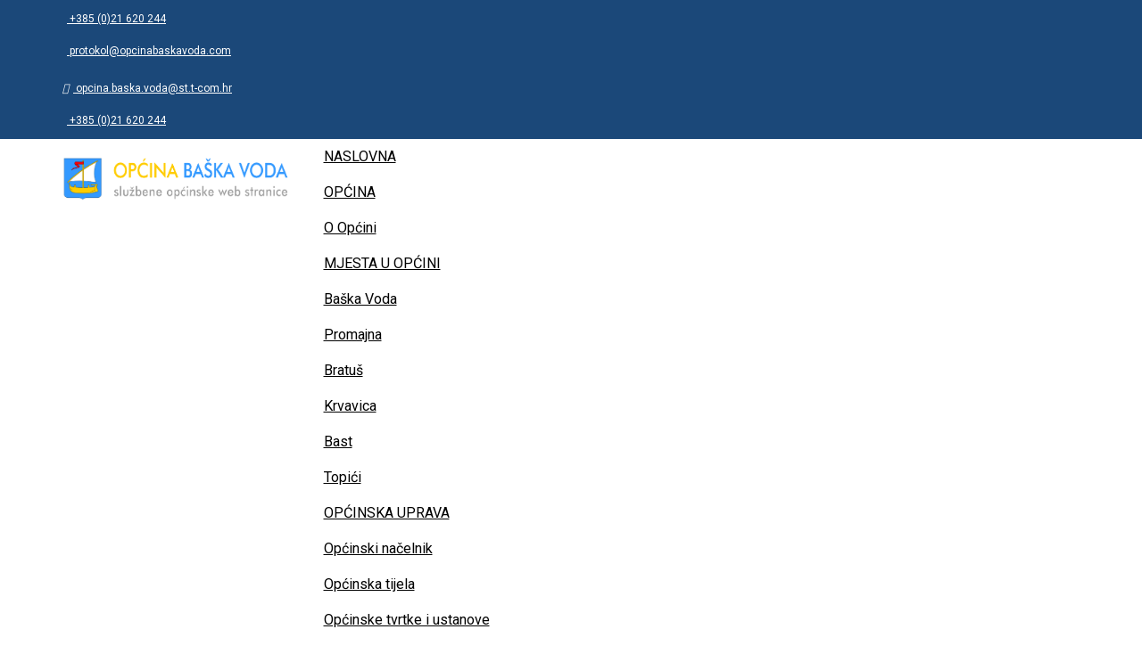

--- FILE ---
content_type: text/html; charset=utf-8
request_url: https://opcinabaskavoda.hr/index.php/opcina/dogadanja-2/160-koncert-opcinske-limene-glazbe-baska-voda
body_size: 9541
content:
<!DOCTYPE html>
<html xmlns="http://www.w3.org/1999/xhtml" xml:lang="hr-hr" lang="hr-hr" dir="ltr">
<head>
    <script id="Cookiebot" src="https://consent.cookiebot.com/uc.js" data-cbid="36da6d9b-8e99-4b50-be38-1ea0fef37e93" data-blockingmode="auto" type="text/javascript"></script>
    <meta property="og:image" content="https://opcinabaskavoda.hr/images/opcina-meta-image.png"/>
    <meta http-equiv="X-UA-Compatible" content="IE=edge">
    <meta name="viewport" content="width=device-width, initial-scale=1">
          
    <link rel="stylesheet" href="https://cdnjs.cloudflare.com/ajax/libs/font-awesome/4.7.0/css/font-awesome.min.css">

    <base href="https://opcinabaskavoda.hr/index.php/opcina/dogadanja-2/160-koncert-opcinske-limene-glazbe-baska-voda" />
	<meta http-equiv="content-type" content="text/html; charset=utf-8" />
	<meta name="author" content="Super User" />
	<meta name="description" content="Dobro došli na službene stranice općine Baška Voda" />
	<meta name="generator" content="Joomla! - Open Source Content Management" />
	<title>Koncert Općinske limene glazbe Baška Voda</title>
	<link href="/images/Baka_Voda_grb.gif" rel="shortcut icon" type="image/vnd.microsoft.icon" />
	<link href="/plugins/system/jce/css/content.css?aa754b1f19c7df490be4b958cf085e7c" rel="stylesheet" type="text/css" />
	<link href="/plugins/system/screenreader/screenreader/libraries/controller/css/elegant.css" rel="stylesheet" type="text/css" />
	<link href="//fonts.googleapis.com/css?family=Roboto:100,100italic,300,300italic,regular,italic,500,500italic,700,700italic,900,900italic&amp;subset=latin" rel="stylesheet" type="text/css" />
	<link href="//fonts.googleapis.com/css?family=Open+Sans:300,300italic,regular,italic,600,600italic,700,700italic,800,800italic&amp;subset=latin" rel="stylesheet" type="text/css" />
	<link href="/templates/lt_optik/css/bootstrap.min.css" rel="stylesheet" type="text/css" />
	<link href="/templates/lt_optik/css/font-awesome.min.css" rel="stylesheet" type="text/css" />
	<link href="/templates/lt_optik/css/default.css" rel="stylesheet" type="text/css" />
	<link href="/templates/lt_optik/css/legacy.css" rel="stylesheet" type="text/css" />
	<link href="/templates/lt_optik/css/template.css" rel="stylesheet" type="text/css" />
	<link href="/templates/lt_optik/css/presets/preset1.css" rel="stylesheet" type="text/css" class="preset" />
	<link href="/templates/lt_optik/css/frontend-edit.css" rel="stylesheet" type="text/css" />
	<link href="/components/com_sppagebuilder/assets/css/animate.min.css?f7a307d5d6b1748af3468afbea376c25" rel="stylesheet" type="text/css" />
	<link href="/components/com_sppagebuilder/assets/css/sppagebuilder.css?f7a307d5d6b1748af3468afbea376c25" rel="stylesheet" type="text/css" />
	<link href="/modules/mod_djmegamenu/themes/default/css/djmegamenu.css?v=4.0.1.free" rel="stylesheet" type="text/css" />
	<link href="/modules/mod_djmegamenu/assets/css/animations.css?v=4.0.1.free" rel="stylesheet" type="text/css" />
	<link href="//maxcdn.bootstrapcdn.com/font-awesome/4.7.0/css/font-awesome.min.css" rel="stylesheet" type="text/css" />
	<style type="text/css">
#accessibility-links #text_plugin{width:56px;}div#accessibility-links,div#accessibility-links.bottomleft,div#accessibility-links.topleft,div#accessibility-links.bottomright,div#accessibility-links.topright,div#tts_message,div#accessibility-links div#msgtext,div#accessibility-links div#playicon{border-radius:1px;}body{font-family:Roboto, sans-serif; font-size:16px; font-weight:normal; }h1{font-family:Roboto, sans-serif; font-size:13px; font-weight:500; }h2{font-family:Roboto, sans-serif; font-size:25px; font-weight:700; }h3{font-family:Roboto, sans-serif; font-size:18px; font-weight:300; }h4{font-family:Roboto, sans-serif; font-size:14px; font-weight:500; }h5{font-family:Open Sans, sans-serif; font-weight:600; }h6{font-family:Roboto, sans-serif; font-size:40px; font-weight:300; }.sp-megamenu-parent{font-family:Roboto, sans-serif; font-size:14px; font-weight:500; }#lnee_213 ul.latestnews-items li.latestnews-item {
    margin-bottom: 20px;
}

#lnee_213 .newshead .picture img {
    margin-right: 20px;
}#sp-top-telefon-i-mail{ background-color:#1b4879;color:#ffffff;padding:0px 0px 0px 0px;margin:0px 0px 0px 0px; }#sp-top-telefon-i-mail a{color:#ffffff;}#sp-top-telefon-i-mail a:hover{color:#ffffff;}#sp-bottom-desktop{ padding:30px 0px 0px 0px; }#sp-bottom-mobile-1{ padding:0px 15px 0px 15px;margin:50px 0px 0px 0px; }#sp-bottom-mobile-2{ padding:20px 15px 10px 15px;margin:20px 0px 0px 0px; }#sp-designed-by-webmark{ background-color:#1b4879;color:#ffffff; }#sp-designed-by-webmark a{color:#ffffff;}#sp-designed-by-webmark a:hover{color:#d4d4d4;}		.dj-hideitem { display: none !important; }

		@media (min-width: 980px) {	
			#dj-megamenu248mobile { display: none; }
		}
		@media (max-width: 979px) {
			#dj-megamenu248, #dj-megamenu248sticky, #dj-megamenu248placeholder { display: none !important; }
		}
	
	</style>
	<script src="/media/jui/js/jquery.min.js?8158bdd5b3364532cbf85b137c41df91" type="text/javascript"></script>
	<script src="/media/jui/js/jquery-noconflict.js?8158bdd5b3364532cbf85b137c41df91" type="text/javascript"></script>
	<script src="/media/jui/js/jquery-migrate.min.js?8158bdd5b3364532cbf85b137c41df91" type="text/javascript"></script>
	<script src="/media/system/js/caption.js?8158bdd5b3364532cbf85b137c41df91" type="text/javascript"></script>
	<script src="/plugins/system/screenreader/screenreader/languages/hr-HR.js" type="text/javascript"></script>
	<script src="/plugins/system/screenreader/screenreader/libraries/tts/soundmanager/soundmanager2.js" type="text/javascript"></script>
	<script src="/plugins/system/screenreader/screenreader/libraries/tts/tts.js" type="text/javascript" defer="defer"></script>
	<script src="/plugins/system/screenreader/screenreader/libraries/controller/controller.js" type="text/javascript" defer="defer"></script>
	<script src="/templates/lt_optik/js/bootstrap.min.js" type="text/javascript"></script>
	<script src="/templates/lt_optik/js/jquery.cookie.js" type="text/javascript"></script>
	<script src="/templates/lt_optik/js/jquery.sticky.js" type="text/javascript"></script>
	<script src="/templates/lt_optik/js/main.js" type="text/javascript"></script>
	<script src="/templates/lt_optik/js/jquery.counterup.min.js" type="text/javascript"></script>
	<script src="/templates/lt_optik/js/waypoints.min.js" type="text/javascript"></script>
	<script src="/templates/lt_optik/js/jquery.easing.1.3.min.js" type="text/javascript"></script>
	<script src="/templates/lt_optik/js/jquery.mixitup.min.js" type="text/javascript"></script>
	<script src="/templates/lt_optik/js/jquery.stellar.min.js" type="text/javascript"></script>
	<script src="/templates/lt_optik/js/wow.min.js" type="text/javascript"></script>
	<script src="/templates/lt_optik/js/custom.js" type="text/javascript"></script>
	<script src="/templates/lt_optik/js/scroll.js" type="text/javascript"></script>
	<script src="/templates/lt_optik/js/jquery.nav.js" type="text/javascript"></script>
	<script src="/templates/lt_optik/js/frontend-edit.js" type="text/javascript"></script>
	<script src="/components/com_sppagebuilder/assets/js/jquery.parallax.js?f7a307d5d6b1748af3468afbea376c25" type="text/javascript"></script>
	<script src="/components/com_sppagebuilder/assets/js/sppagebuilder.js?f7a307d5d6b1748af3468afbea376c25" defer="defer" type="text/javascript"></script>
	<script src="/modules/mod_djmegamenu/assets/js/jquery.djmegamenu.js?v=4.0.1.free" type="text/javascript" defer="defer"></script>
	<script type="text/javascript">
jQuery(window).on('load',  function() {
				new JCaption('img.caption');
			});window.soundManager.url = 'https://opcinabaskavoda.hr/plugins/system/screenreader/screenreader/libraries/tts/soundmanager/swf/';
										  window.soundManager.debugMode = false;  
										  window.soundManager.defaultOptions.volume = 100;var screenReaderConfigOptions = {	baseURI: 'https://opcinabaskavoda.hr/',
																			token: 'ab8fe313591715d9f97680bf86be8005',
																			langCode: 'hr-HR',
																			chunkLength: 100,
																			screenReaderVolume: '100',
																			screenReaderVoiceSpeed: 'veryslow',
																			position: 'topright',
																			scrolling: 'fixed',
																			targetAppendto: 'html',
																			targetAppendMode: 'bottom',
																			preload: 1,
																			autoBackgroundColor: 1,
																			readPage: 1,
																			readChildNodes: 1,
																			ieHighContrast: 1,
																			ieHighContrastAdvanced: 1,
																			selectedStorage: 'session',
																			gtranslateIntegration: 0,
																			selectMainpageareaText: 0,
																			excludeScripts: 1,
																			readImages: 1,
																			readImagesAttribute: 'alt',
																			readImagesOrdering: 'before',
																			readImagesHovering: 0,
																			mainpageSelector: '*[name*=main], *[class*=main], *[id*=main], *[id*=container], *[class*=container]',
																			showlabel: 0,
																			labeltext: 'Pristupačnost',
																			screenreaderIcon: 'wheelchair',
																			screenreader: 0,
																			highcontrast: 1,
																			highcontrastAlternate: 0,
																			colorHue: 225,
																			colorBrightness: 6,
																			rootTarget: 1,
																			dyslexicFont: 1,
																			grayHues: 1,
																			spacingSize: 1,
																			bigCursor: 1,
																			fontsizeMinimizedToolbar: 1,
																			fontsize: 1,
																			fontsizeDefault: 160,
																			fontsizeMin: 140,
																			fontsizeMax: 200,
																			fontsizeSelector: '.sp-contact-info, span, .sppb-nav-pills>li>a, .sppb-btn, h3, .h3, h6, .h6, h1, .h1, h2, .h2, h4, .h4, h5, .h5, h6, .h6, .sp-megamenu-parent, element.style, ul, ol, .sp-megamenu-parent >li, .sp-megamenu-parent, .sp-megamenu-parent > li.active > a, .sp-megamenu-parent > li:hover > a, li, a, #sppb-addon-1586345530083, #sppb-addon-1586344339528',
																			fontSizeHeadersIncrement: -150,
																			toolbarBgcolor: '#ffffff',
																			template: 'elegant.css',
																			templateOrientation: 'vertical',
																			accesskey_play: 'P',
																			accesskey_pause: 'E',
																			accesskey_stop: 'S',
																			accesskey_increase: 'O',
																			accesskey_decrease: 'U',
																			accesskey_reset: 'R',
																			accesskey_highcontrast: 'H',
																			accesskey_highcontrast2: 'J',
																			accesskey_highcontrast3: 'K',
																			accesskey_dyslexic: 'D',
																			accesskey_grayhues: 'G',
																			accesskey_spacingsize_increase: 'M',
																			accesskey_spacingsize_decrease: 'N',
																			accesskey_bigcursor: 'W',
																			accesskey_skiptocontents: 'C',
																			accesskey_minimized: 'L',
																			volume_accesskeys: 1,
																			readerEngine: 'proxy',
																			useMobileReaderEngine: 0,
																			mobileReaderEngine: 'proxy',
																			proxyResponsiveApikey: 'YkiNlVQr',
																			hideOnMobile: 0,
																			useMinimizedToolbar: 1,
																			statusMinimizedToolbar: 'closed',
																			showSkipToContents: 0,
																			skipToContentsSelector: '',
																			removeLinksTarget: 1,
																			resetButtonBehavior: 'all'
																		};
	(function(){
		var cb = function() {
			var add = function(css, id) {
				if(document.getElementById(id)) return;
				
				var l = document.createElement('link'); l.rel = 'stylesheet'; l.id = id; l.href = css;
				var h = document.getElementsByTagName('head')[0]; h.appendChild(l);
			}
			add('/media/djextensions/css/animate.min.css', 'animate_min_css');
			add('/media/djextensions/css/animate.ext.css', 'animate_ext_css');
		};
		var raf = requestAnimationFrame || mozRequestAnimationFrame || webkitRequestAnimationFrame || msRequestAnimationFrame;
		if (raf) raf(cb);
		else window.addEventListener('load', cb);
	})();
	</script>

   
    </head>
<body class="site com-content view-article no-layout no-task itemid-115 hr-hr ltr  sticky-header layout-fluid"><div class="dj-offcanvas-wrapper"><div class="dj-offcanvas-pusher"><div class="dj-offcanvas-pusher-in">
    <div class="body-innerwrapper">
        <section id="sp-top-telefon-i-mail"><div class="container"><div class="row"><div id="sp-top-mail-telefon" class="col-sm-12 col-md-12"><div class="sp-column "><div class="sp-module "><div class="sp-module-content"><div class="mod-sppagebuilder  sp-page-builder" data-module_id="250">
	<div class="page-content">
		<div id="section-id-1613680699762" class="sppb-section sppb-hidden-sm sppb-hidden-xs" ><div class="sppb-container-inner"><div class="sppb-row"><div class="sppb-col-md-3" id="column-wrap-id-1613680699758"><div id="column-id-1613680699758" class="sppb-column" ><div class="sppb-column-addons"></div></div></div><div class="sppb-col-md-3" id="column-wrap-id-1613680699759"><div id="column-id-1613680699759" class="sppb-column" ><div class="sppb-column-addons"></div></div></div><div class="sppb-col-md-3" id="column-wrap-id-1613680699760"><div id="column-id-1613680699760" class="sppb-column" ><div class="sppb-column-addons"><div id="sppb-addon-wrapper-1612851127910" class="sppb-addon-wrapper"><div id="sppb-addon-1612851127910" class="clearfix "     ><div class="sppb-addon sppb-addon-icons-group  icons-group-title-postion-top sppb-text-right"><ul class="sppb-icons-group-list"><li id="icon-1612851127911" class=""><a href="tel:+38521620244" aria-label="Icon group item"><i class=" " aria-hidden="true" title="Icon group item"></i><span class="sppb-icons-label-text right">&nbsp;+385 (0)21 620 244</span></a></li></ul></div><style type="text/css">#sppb-addon-wrapper-1612851127910 {
margin:0px 0px 0px 0px;}
#sppb-addon-1612851127910 {
	color: #ffffff;
	box-shadow: 0 0 0 0 #ffffff;
}
#sppb-addon-1612851127910 {
}
#sppb-addon-1612851127910.sppb-element-loaded {
}
#sppb-addon-1612851127910 a {
	color: #ffffff;
}
#sppb-addon-1612851127910 a:hover,
#sppb-addon-1612851127910 a:focus,
#sppb-addon-1612851127910 a:active {
	color: #ffffff;
}
@media (min-width: 768px) and (max-width: 991px) {#sppb-addon-1612851127910 {}}@media (max-width: 767px) {#sppb-addon-1612851127910 {}}</style><style type="text/css">#sppb-addon-1612851127910 .sppb-icons-group-list li#icon-1612851127911 a {padding: 0px 0px 0px 0px;width: 200px;background-color: #1b4879;font-size: 12px;}#sppb-addon-1612851127910 .sppb-icons-group-list li#icon-1612851127911 .sppb-icons-label-text {font-size: 12px;letter-spacing: 0px;margin: 0px 0px 0px 5px;}#sppb-addon-1612851127910 .sppb-icons-group-list li#icon-1612851127911{display: inline-block;}@media (min-width: 768px) and (max-width: 991px) {#sppb-addon-1612851127910 .sppb-icons-group-list li#icon-1612851127911 a {padding:    ;}}@media (max-width: 767px) {#sppb-addon-1612851127910 .sppb-icons-group-list li#icon-1612851127911 a {padding:    ;font-size: 11px;}#sppb-addon-1612851127910 .sppb-icons-group-list li#icon-1612851127911 .sppb-icons-label-text {font-size: 11px;}}#sppb-addon-1612851127910 .sppb-addon-title {margin: 0px 0px 0px 0px; padding: 0px 0px 0px 0px; }</style></div></div></div></div></div><div class="sppb-col-md-3" id="column-wrap-id-1613680699761"><div id="column-id-1613680699761" class="sppb-column" ><div class="sppb-column-addons"><div id="sppb-addon-wrapper-1612850936942" class="sppb-addon-wrapper"><div id="sppb-addon-1612850936942" class="clearfix "     ><div class="sppb-addon sppb-addon-icons-group  icons-group-title-postion-top sppb-text-left"><ul class="sppb-icons-group-list"><li id="icon-1612850936943" class=""><a href="mailto:protokol@opcinabaskavoda.com" aria-label="Icon group item"><i class=" " aria-hidden="true" title="Icon group item"></i><span class="sppb-icons-label-text right">&nbsp;protokol@opcinabaskavoda.com</span></a></li></ul></div><style type="text/css">#sppb-addon-wrapper-1612850936942 {
margin:0px 0px 0px 0px;}
#sppb-addon-1612850936942 {
	color: #ffffff;
	box-shadow: 0 0 0 0 #ffffff;
}
#sppb-addon-1612850936942 {
}
#sppb-addon-1612850936942.sppb-element-loaded {
}
#sppb-addon-1612850936942 a {
	color: #ffffff;
}
#sppb-addon-1612850936942 a:hover,
#sppb-addon-1612850936942 a:focus,
#sppb-addon-1612850936942 a:active {
	color: #ffffff;
}
@media (min-width: 768px) and (max-width: 991px) {#sppb-addon-1612850936942 {}}@media (max-width: 767px) {#sppb-addon-1612850936942 {}}</style><style type="text/css">#sppb-addon-1612850936942 .sppb-icons-group-list li#icon-1612850936943 a {padding: 0px 0px 0px 0px;width: 200px;background-color: #1b4879;font-size: 12px;}#sppb-addon-1612850936942 .sppb-icons-group-list li#icon-1612850936943 .sppb-icons-label-text {font-size: 12px;letter-spacing: 0px;margin: 0px 0px 0px 5px;}#sppb-addon-1612850936942 .sppb-icons-group-list li#icon-1612850936943{display: inline-block;}@media (min-width: 768px) and (max-width: 991px) {#sppb-addon-1612850936942 .sppb-icons-group-list li#icon-1612850936943 a {padding:    ;}}@media (max-width: 767px) {#sppb-addon-1612850936942 .sppb-icons-group-list li#icon-1612850936943 a {padding:    ;font-size: 11px;}#sppb-addon-1612850936942 .sppb-icons-group-list li#icon-1612850936943 .sppb-icons-label-text {font-size: 11px;}}#sppb-addon-1612850936942 .sppb-addon-title {margin: 0px 0px 0px 0px; padding: 0px 0px 0px 0px; }</style></div></div></div></div></div></div></div></div><div id="section-id-1612852047030" class="sppb-section sppb-hidden-md sppb-hidden-lg sppb-hidden-sm sppb-hidden-xs sppb-section-content-center" ><div class="sppb-container-inner"><div class="sppb-row sppb-no-gutter sppb-align-center"><div class="sppb-col-md-6 sppb-col-sm-6 sppb-col-xs-6" id="column-wrap-id-1612852047031"><div id="column-id-1612852047031" class="sppb-column" ><div class="sppb-column-addons"><div id="sppb-addon-wrapper-1612852047036" class="sppb-addon-wrapper"><div id="sppb-addon-1612852047036" class="clearfix "     ><div class="sppb-addon sppb-addon-icons-group  icons-group-title-postion-top sppb-text-right"><ul class="sppb-icons-group-list"><li id="icon-1612852047037" class=""><a href="mailto:opcina.baska.voda@st.t-com.hr" aria-label="Icon group item"><i class="far fa-envelope " aria-hidden="true" title="Icon group item"></i><span class="sppb-icons-label-text right">&nbsp;opcina.baska.voda@st.t-com.hr</span></a></li></ul></div><style type="text/css">#sppb-addon-wrapper-1612852047036 {
margin:0px 0px 0px 0px;}
#sppb-addon-1612852047036 {
	color: #ffffff;
	box-shadow: 0 0 0 0 #ffffff;
}
#sppb-addon-1612852047036 {
}
#sppb-addon-1612852047036.sppb-element-loaded {
}
#sppb-addon-1612852047036 a {
	color: #ffffff;
}
#sppb-addon-1612852047036 a:hover,
#sppb-addon-1612852047036 a:focus,
#sppb-addon-1612852047036 a:active {
	color: #ffffff;
}
@media (min-width: 768px) and (max-width: 991px) {#sppb-addon-1612852047036 {}}@media (max-width: 767px) {#sppb-addon-1612852047036 {}}</style><style type="text/css">#sppb-addon-1612852047036 .sppb-icons-group-list li#icon-1612852047037 a {padding: 0px 0px 0px 0px;width: 200px;background-color: #1b4879;font-size: 12px;}#sppb-addon-1612852047036 .sppb-icons-group-list li#icon-1612852047037 .sppb-icons-label-text {font-size: 12px;letter-spacing: 0px;margin: 0px 0px 0px 5px;}#sppb-addon-1612852047036 .sppb-icons-group-list li#icon-1612852047037{display: inline-block;}@media (min-width: 768px) and (max-width: 991px) {#sppb-addon-1612852047036 .sppb-icons-group-list li#icon-1612852047037 a {padding:    ;}}@media (max-width: 767px) {#sppb-addon-1612852047036 .sppb-icons-group-list li#icon-1612852047037 a {padding:    ;font-size: 11px;}#sppb-addon-1612852047036 .sppb-icons-group-list li#icon-1612852047037 .sppb-icons-label-text {font-size: 11px;margin:0px 0px 0px 5px;}}#sppb-addon-1612852047036 .sppb-addon-title {margin: 0px 0px 0px 0px; padding: 0px 0px 0px 0px; }</style></div></div></div></div></div><div class="sppb-col-md-6 sppb-col-sm-6 sppb-col-xs-6" id="column-wrap-id-1612852047059"><div id="column-id-1612852047059" class="sppb-column" ><div class="sppb-column-addons"><div id="sppb-addon-wrapper-1612852047034" class="sppb-addon-wrapper"><div id="sppb-addon-1612852047034" class="clearfix "     ><div class="sppb-addon sppb-addon-icons-group  icons-group-title-postion-top sppb-text-left"><ul class="sppb-icons-group-list"><li id="icon-1612852047035" class=""><a href="tel:+38521620244" aria-label="Icon group item"><i class="fas fa-phone-alt " aria-hidden="true" title="Icon group item"></i><span class="sppb-icons-label-text right">&nbsp;+385 (0)21 620 244</span></a></li></ul></div><style type="text/css">#sppb-addon-wrapper-1612852047034 {
margin:0px 0px 0px 0px;}
#sppb-addon-1612852047034 {
	color: #ffffff;
	box-shadow: 0 0 0 0 #ffffff;
}
#sppb-addon-1612852047034 {
}
#sppb-addon-1612852047034.sppb-element-loaded {
}
#sppb-addon-1612852047034 a {
	color: #ffffff;
}
#sppb-addon-1612852047034 a:hover,
#sppb-addon-1612852047034 a:focus,
#sppb-addon-1612852047034 a:active {
	color: #ffffff;
}
@media (min-width: 768px) and (max-width: 991px) {#sppb-addon-1612852047034 {}}@media (max-width: 767px) {#sppb-addon-1612852047034 {}}</style><style type="text/css">#sppb-addon-1612852047034 .sppb-icons-group-list li#icon-1612852047035 a {padding: 0px 0px 0px 0px;width: 200px;background-color: #1b4879;font-size: 12px;}#sppb-addon-1612852047034 .sppb-icons-group-list li#icon-1612852047035 .sppb-icons-label-text {font-size: 12px;letter-spacing: 0px;margin: 0px 0px 0px 5px;}#sppb-addon-1612852047034 .sppb-icons-group-list li#icon-1612852047035{display: inline-block;}@media (min-width: 768px) and (max-width: 991px) {#sppb-addon-1612852047034 .sppb-icons-group-list li#icon-1612852047035 a {padding:    ;}}@media (max-width: 767px) {#sppb-addon-1612852047034 .sppb-icons-group-list li#icon-1612852047035 a {padding:    ;font-size: 11px;}#sppb-addon-1612852047034 .sppb-icons-group-list li#icon-1612852047035 .sppb-icons-label-text {font-size: 11px;margin:0px 0px 0px 5px;}}#sppb-addon-1612852047034 .sppb-addon-title {margin: 0px 0px 0px 0px; padding: 0px 0px 0px 0px; }</style></div></div></div></div></div></div></div></div><style type="text/css">.sp-page-builder .page-content #section-id-1612850936939{padding-top:20px;padding-right:0px;padding-bottom:6px;padding-left:0px;margin-top:0px;margin-right:0px;margin-bottom:0px;margin-left:0px;background-color:#1b4879;box-shadow:0 0 0 0 #ffffff;}@media (max-width:767px) { .sp-page-builder .page-content #section-id-1612850936939{padding-top:2px;padding-right:0px;padding-bottom:2px;padding-left:0px;} }#column-id-1612850936937{box-shadow:0 0 0 0 #fff;}#column-id-1613677079783{box-shadow:0 0 0 0 #fff;}.sp-page-builder .page-content #section-id-1613677080248{padding-top:20px;padding-right:0px;padding-bottom:6px;padding-left:0px;margin-top:0px;margin-right:0px;margin-bottom:0px;margin-left:0px;background-color:#1b4879;box-shadow:0 0 0 0 #ffffff;}@media (max-width:767px) { .sp-page-builder .page-content #section-id-1613677080248{padding-top:25px;padding-right:0px;padding-bottom:12px;padding-left:0px;} }#column-id-1613677080249{box-shadow:0 0 0 0 #fff;}.sp-page-builder .page-content #section-id-1613680699762{padding-top:3px;padding-right:0px;padding-bottom:3px;padding-left:0px;margin-top:0px;margin-right:0px;margin-bottom:0px;margin-left:0px;background-color:#1b4879;box-shadow:0 0 0 0 #ffffff;}#column-id-1613680699758{box-shadow:0 0 0 0 #fff;}#column-id-1613680699759{box-shadow:0 0 0 0 #fff;}#column-id-1613680699760{box-shadow:0 0 0 0 #fff;}#column-id-1613680699761{box-shadow:0 0 0 0 #fff;}.sp-page-builder .page-content #section-id-1612852047030{padding-top:3px;padding-right:0px;padding-bottom:3px;padding-left:0px;margin-top:0px;margin-right:0px;margin-bottom:0px;margin-left:0px;background-color:#1b4879;box-shadow:0 0 0 0 #ffffff;}@media (max-width:767px) { .sp-page-builder .page-content #section-id-1612852047030{padding-top:3px;padding-right:0px;padding-bottom:3px;padding-left:0px;} }#column-id-1612852047031{box-shadow:0 0 0 0 #fff;}#column-id-1612852047059{box-shadow:0 0 0 0 #fff;}</style>	</div>
</div>
</div></div></div></div></div></div></section><header id="sp-header"><div class="container"><div class="row"><div id="sp-logo" class="col-xs-8 col-sm-2 col-md-3"><div class="sp-column "><a class="logo" href="/"><h1><img class="sp-default-logo hidden-xs" src="/images/logo8.png" alt="Općina Baška Voda"><img class="sp-retina-logo hidden-xs" src="/images/logo8.png" alt="Općina Baška Voda" width="1350" height="250"><img class="sp-default-logo visible-xs" src="/images/logo8.png" alt="Općina Baška Voda"></h1></a></div></div><div id="sp-menu" class="col-xs-4 col-sm-10 col-md-1 hidden-md hidden-lg"><div class="sp-column ">			<div class='sp-megamenu-wrapper'>
				<a id="offcanvas-toggler" class="visible-xs" href="#"><i class="fa fa-bars"></i></a>
				<ul class="sp-megamenu-parent menu-fade hidden-xs"><li class="sp-menu-item"></li><li class="sp-menu-item"></li><li class="sp-menu-item"></li><li class="sp-menu-item"><a  href="/index.php"  >NASLOVNA</a></li><li class="sp-menu-item sp-has-child active"><a  href="#"  >OPĆINA</a><div class="sp-dropdown sp-dropdown-main sp-menu-right" style="width: 220px;"><div class="sp-dropdown-inner"><ul class="sp-dropdown-items"><li class="sp-menu-item"><a  href="/index.php/opcina/o-opcini"  >O Općini</a></li><li class="sp-menu-item sp-has-child"><a  href="/index.php/opcina/o-baskoj-vodi-2"  >MJESTA U OPĆINI</a><div class="sp-dropdown sp-dropdown-sub sp-menu-right" style="width: 220px;"><div class="sp-dropdown-inner"><ul class="sp-dropdown-items"><li class="sp-menu-item"><a  href="/index.php/opcina/o-baskoj-vodi-2/baska-voda"  >Baška Voda</a></li><li class="sp-menu-item"><a  href="/index.php/opcina/o-baskoj-vodi-2/promajna"  >Promajna</a></li><li class="sp-menu-item"><a  href="/index.php/opcina/o-baskoj-vodi-2/bratus"  >Bratuš</a></li><li class="sp-menu-item"><a  href="/index.php/opcina/o-baskoj-vodi-2/krvavica"  >Krvavica</a></li><li class="sp-menu-item"><a  href="/index.php/opcina/o-baskoj-vodi-2/bast"  >Bast</a></li><li class="sp-menu-item"><a  href="/index.php/opcina/o-baskoj-vodi-2/topici"  >Topići</a></li></ul></div></div></li><li class="sp-menu-item sp-has-child"><a  href="#"  >OPĆINSKA UPRAVA</a><div class="sp-dropdown sp-dropdown-sub sp-menu-right" style="width: 220px;"><div class="sp-dropdown-inner"><ul class="sp-dropdown-items"><li class="sp-menu-item"><a  href="/index.php/opcina/o-baskoj-vodi-4/o-baskoj-vodi-5"  >Općinski načelnik</a></li><li class="sp-menu-item"><a  href="/index.php/opcina/o-baskoj-vodi-4/o-baskoj-vodi-6"  >Općinska tijela</a></li><li class="sp-menu-item"><a  href="/index.php/opcina/o-baskoj-vodi-4/o-baskoj-vodi-7"  >Općinske tvrtke i ustanove</a></li><li class="sp-menu-item"><a  href="/index.php/opcina/o-baskoj-vodi-4/o-baskoj-vodi-8"  >Mjesna samouprava</a></li><li class="sp-menu-item"><a  href="/index.php/opcina/o-baskoj-vodi-4/opcinsko-vijece-sjednice"  >Općinsko vijeće</a></li></ul></div></div></li><li class="sp-menu-item sp-has-child"><a  href="#"  >INVESTICIJE</a><div class="sp-dropdown sp-dropdown-sub sp-menu-right" style="width: 220px;"><div class="sp-dropdown-inner"><ul class="sp-dropdown-items"><li class="sp-menu-item"><a  href="/index.php/opcina/investicije/investicije-u-tijeku"  >Investicije u tijeku</a></li><li class="sp-menu-item"><a  href="/index.php/opcina/investicije/zavrsene-investicije"  >Završene investicije</a></li></ul></div></div></li><li class="sp-menu-item current-item active"><a  href="/index.php/opcina/dogadanja-2"  >Službene obavijesti</a></li><li class="sp-menu-item"><a  href="/index.php/opcina/dogadanja"  >Događanja</a></li><li class="sp-menu-item"><a  href="/index.php/opcina/udruge"  >Udruge</a></li><li class="sp-menu-item"><a  href="/index.php/opcina/djeca-i-mladi"  >Djeca i mladi</a></li></ul></div></div></li><li class="sp-menu-item sp-has-child"><a  href="#"  >NATJEČAJI I OBRASCI</a><div class="sp-dropdown sp-dropdown-main sp-menu-right" style="width: 220px;"><div class="sp-dropdown-inner"><ul class="sp-dropdown-items"><li class="sp-menu-item"><a  href="/index.php/natjecaji-i-investicije/natjecaji"  >Natječaji</a></li><li class="sp-menu-item"><a  href="/index.php/natjecaji-i-investicije/javna-nabava-2"  >Javna nabava</a></li><li class="sp-menu-item"><a  href="/index.php/natjecaji-i-investicije/obrasci"  >Obrasci</a></li></ul></div></div></li><li class="sp-menu-item sp-has-child"><a  href="#"  >DOKUMENTI</a><div class="sp-dropdown sp-dropdown-main sp-menu-right" style="width: 220px;"><div class="sp-dropdown-inner"><ul class="sp-dropdown-items"><li class="sp-menu-item"><a  href="/index.php/dokumenti/dokumenti-2"  >Statut</a></li><li class="sp-menu-item"><a  href="/index.php/dokumenti/proracun"  >Proračun</a></li><li class="sp-menu-item"><a  href="/index.php/dokumenti/prostorni-plan"  >Prostorni plan</a></li><li class="sp-menu-item"><a  href="/index.php/dokumenti/urbanisticki-planovi"  >Urbanistički planovi</a></li><li class="sp-menu-item"><a  href="/index.php/dokumenti/glasnik"  >Glasnik</a></li><li class="sp-menu-item"><a  href="/index.php/dokumenti/dokumenti-7"  >Plan gospodarenja otpadom</a></li><li class="sp-menu-item"><a  href="/index.php/dokumenti/odluke"  >Odluke</a></li><li class="sp-menu-item"><a  href="/index.php/dokumenti/poslovnik-opcinskog-vijeca-baska-voda"  >Poslovnik Općinskog vijeća Baška Voda</a></li><li class="sp-menu-item"><a  href="/index.php/dokumenti/procjena-rizika-od-velikih-nesreca-opcina-baska-voda"  >Procjena rizika od velikih nesreća Općina Baška Voda</a></li><li class="sp-menu-item"><a  href="/index.php/dokumenti/plan-zastite-od-pozara-i-procjena-ugrozenosti-od-pozara-i-tehnoloske-eksplozije"  >Plan zaštite od požara i procjena ugroženosti</a></li><li class="sp-menu-item"><a  href="/index.php/dokumenti/programi"  >Programi</a></li></ul></div></div></li><li class="sp-menu-item sp-has-child"><a  href="#"  >INFORMACIJE</a><div class="sp-dropdown sp-dropdown-main sp-menu-right" style="width: 220px;"><div class="sp-dropdown-inner"><ul class="sp-dropdown-items"><li class="sp-menu-item"><a  href="/index.php/dokumenti-7/kontakt"  >Kontakt</a></li><li class="sp-menu-item"><a  href="/index.php/dokumenti-7/dokumenti-14"  >Pristup informacijama</a></li><li class="sp-menu-item"><a  href="/index.php/dokumenti-7/izjava-o-pristupacnosti"  >Izjava o pristupačnosti</a></li><li class="sp-menu-item"><a  href="/index.php/dokumenti-7/cookie-policy"  >Cookie policy</a></li><li class="sp-menu-item"><a  href="/index.php/dokumenti-7/dokumenti-12"  >Važni linkovi</a></li><li class="sp-menu-item"><a  href="/index.php/dokumenti-7/dokumenti-13"  >LAG Adrion</a></li></ul></div></div></li></ul>			</div>
		</div></div><div id="sp-glavni-izbornik-tab" class="col-xs-4 col-sm-8 col-md-8 hidden-sm hidden-xs"><div class="sp-column "><div class="sp-module "><div class="sp-module-content">
<div class="dj-megamenu-wrapper">


<ul id="dj-megamenu248" class="dj-megamenu dj-fa-1 dj-megamenu-default horizontalMenu "
	data-options='{"wrap":null,"animIn":"fadeInUp","animOut":"zoomOut","animSpeed":"normal","openDelay":0,"closeDelay":"500","event":"mouseenter","fixed":0,"offset":0,"theme":"default","direction":"ltr","wcag":"1"}' data-trigger="979">
<li class="dj-up itemid101 first"><a class="dj-up_a  " href="/index.php" ><span >NASLOVNA</span></a></li><li class="dj-up itemid142 active parent"><a class="dj-up_a active " href="#" ><span class="dj-drop" >OPĆINA<em class="arrow" aria-hidden="true"></em></span></a><div class="dj-subwrap  single_column subcols1" style=""><div class="dj-subwrap-in" style="width:200px;"><div class="dj-subcol" style="width:200px"><ul class="dj-submenu"><li class="itemid143 first"><a href="/index.php/opcina/o-opcini" >O Općini</a></li><li class="itemid117 parent"><a class="dj-more " href="/index.php/opcina/o-baskoj-vodi-2" >MJESTA U OPĆINI<em class="arrow" aria-hidden="true"></em></a><div class="dj-subwrap  single_column subcols1" style=""><div class="dj-subwrap-in" style="width:200px;"><div class="dj-subcol" style="width:200px"><ul class="dj-submenu"><li class="itemid157 first"><a href="/index.php/opcina/o-baskoj-vodi-2/baska-voda" >Baška Voda</a></li><li class="itemid158"><a href="/index.php/opcina/o-baskoj-vodi-2/promajna" >Promajna</a></li><li class="itemid159"><a href="/index.php/opcina/o-baskoj-vodi-2/bratus" >Bratuš</a></li><li class="itemid160"><a href="/index.php/opcina/o-baskoj-vodi-2/krvavica" >Krvavica</a></li><li class="itemid161"><a href="/index.php/opcina/o-baskoj-vodi-2/bast" >Bast</a></li><li class="itemid162"><a href="/index.php/opcina/o-baskoj-vodi-2/topici" >Topići</a></li></ul></div><div style="clear:both;height:0"></div></div></div></li><li class="itemid120 parent"><a class="dj-more " href="#" >OPĆINSKA UPRAVA<em class="arrow" aria-hidden="true"></em></a><div class="dj-subwrap  single_column subcols1" style=""><div class="dj-subwrap-in" style="width:200px;"><div class="dj-subcol" style="width:200px"><ul class="dj-submenu"><li class="itemid121 first"><a href="/index.php/opcina/o-baskoj-vodi-4/o-baskoj-vodi-5" >Općinski načelnik</a></li><li class="itemid122"><a href="/index.php/opcina/o-baskoj-vodi-4/o-baskoj-vodi-6" >Općinska tijela</a></li><li class="itemid123"><a href="/index.php/opcina/o-baskoj-vodi-4/o-baskoj-vodi-7" >Općinske tvrtke i ustanove</a></li><li class="itemid124"><a href="/index.php/opcina/o-baskoj-vodi-4/o-baskoj-vodi-8" >Mjesna samouprava</a></li><li class="itemid182"><a href="/index.php/opcina/o-baskoj-vodi-4/opcinsko-vijece-sjednice" >Općinsko vijeće</a></li></ul></div><div style="clear:both;height:0"></div></div></div></li><li class="itemid150 parent"><a class="dj-more " href="#" >INVESTICIJE<em class="arrow" aria-hidden="true"></em></a><div class="dj-subwrap  single_column subcols1" style=""><div class="dj-subwrap-in" style="width:200px;"><div class="dj-subcol" style="width:200px"><ul class="dj-submenu"><li class="itemid148 first"><a href="/index.php/opcina/investicije/investicije-u-tijeku" >Investicije u tijeku</a></li><li class="itemid149"><a href="/index.php/opcina/investicije/zavrsene-investicije" >Završene investicije</a></li></ul></div><div style="clear:both;height:0"></div></div></div></li><li class="itemid115 current active"><a class="active " href="/index.php/opcina/dogadanja-2" >Službene obavijesti</a></li><li class="itemid114"><a href="/index.php/opcina/dogadanja" >Događanja</a></li><li class="itemid144"><a href="/index.php/opcina/udruge" >Udruge</a></li><li class="itemid167"><a href="/index.php/opcina/djeca-i-mladi" >Djeca i mladi</a></li></ul></div><div style="clear:both;height:0"></div></div></div></li><li class="dj-up itemid145 parent"><a class="dj-up_a  " href="#" ><span class="dj-drop" >NATJEČAJI I OBRASCI<em class="arrow" aria-hidden="true"></em></span></a><div class="dj-subwrap  single_column subcols1" style=""><div class="dj-subwrap-in" style="width:200px;"><div class="dj-subcol" style="width:200px"><ul class="dj-submenu"><li class="itemid146 first"><a href="/index.php/natjecaji-i-investicije/natjecaji" >Natječaji</a></li><li class="itemid168"><a href="/index.php/natjecaji-i-investicije/javna-nabava-2" >Javna nabava</a></li><li class="itemid152"><a href="/index.php/natjecaji-i-investicije/obrasci" >Obrasci</a></li></ul></div><div style="clear:both;height:0"></div></div></div></li><li class="dj-up itemid126 parent"><a class="dj-up_a  " href="#" ><span class="dj-drop" >DOKUMENTI<em class="arrow" aria-hidden="true"></em></span></a><div class="dj-subwrap  single_column subcols1" style=""><div class="dj-subwrap-in" style="width:200px;"><div class="dj-subcol" style="width:200px"><ul class="dj-submenu"><li class="itemid127 first"><a href="/index.php/dokumenti/dokumenti-2" >Statut</a></li><li class="itemid163"><a href="/index.php/dokumenti/proracun" >Proračun</a></li><li class="itemid164"><a href="/index.php/dokumenti/prostorni-plan" >Prostorni plan</a></li><li class="itemid165"><a href="/index.php/dokumenti/urbanisticki-planovi" >Urbanistički planovi</a></li><li class="itemid166"><a href="/index.php/dokumenti/glasnik" >Glasnik</a></li><li class="itemid132"><a href="/index.php/dokumenti/dokumenti-7" >Plan gospodarenja otpadom</a></li><li class="itemid170"><a href="/index.php/dokumenti/odluke" >Odluke</a></li><li class="itemid279"><a href="/index.php/dokumenti/poslovnik-opcinskog-vijeca-baska-voda" >Poslovnik Općinskog vijeća Baška Voda</a></li><li class="itemid292"><a href="/index.php/dokumenti/procjena-rizika-od-velikih-nesreca-opcina-baska-voda" >Procjena rizika od velikih nesreća Općina Baška Voda</a></li><li class="itemid293"><a href="/index.php/dokumenti/plan-zastite-od-pozara-i-procjena-ugrozenosti-od-pozara-i-tehnoloske-eksplozije" >Plan zaštite od požara i procjena ugroženosti</a></li><li class="itemid296"><a href="/index.php/dokumenti/programi" >Programi</a></li></ul></div><div style="clear:both;height:0"></div></div></div></li><li class="dj-up itemid133 parent"><a class="dj-up_a  " href="#" ><span class="dj-drop" >INFORMACIJE<em class="arrow" aria-hidden="true"></em></span></a><div class="dj-subwrap  single_column subcols1" style=""><div class="dj-subwrap-in" style="width:200px;"><div class="dj-subcol" style="width:200px"><ul class="dj-submenu"><li class="itemid147 first"><a href="/index.php/dokumenti-7/kontakt" >Kontakt</a></li><li class="itemid140"><a href="/index.php/dokumenti-7/dokumenti-14" >Pristup informacijama</a></li><li class="itemid242"><a href="/index.php/dokumenti-7/izjava-o-pristupacnosti" >Izjava o pristupačnosti</a></li><li class="itemid169"><a href="/index.php/dokumenti-7/cookie-policy" >Cookie policy</a></li><li class="itemid138"><a href="/index.php/dokumenti-7/dokumenti-12" >Važni linkovi</a></li><li class="itemid139"><a href="/index.php/dokumenti-7/dokumenti-13" >LAG Adrion</a></li></ul></div><div style="clear:both;height:0"></div></div></div></li></ul>


</div></div></div></div></div></div></div></header><section id="sp-main-body"><div class="container"><div class="row"><div id="sp-component" class="col-sm-12 col-md-12"><div class="sp-column "><div id="system-message-container">
	</div>
<article class="item item-page" itemscope itemtype="http://schema.org/Article">
	<meta itemprop="inLanguage" content="hr-HR" />
	
	

	<div class="entry-header">
		
						<dl class="article-info">

		
			<dt class="article-info-term"></dt>	
				
			
			
							<dd class="category-name">
	<i class="fa fa-folder-open-o"></i>
				<a href="/index.php/opcina/dogadanja-2" itemprop="genre" data-toggle="tooltip" title="Kategorija članka">SLUŽBENE OBAVIJESTI</a>	</dd>			
			
							<dd class="published">
	<i class="fa fa-calendar-o"></i>
	<time datetime="2019-07-18T18:22:34+00:00" itemprop="datePublished" data-toggle="tooltip" title="Datum objavljivanja">
		18 Srpanj 2019	</time>
</dd>			
		
					
			
					
		
	</dl>
				
					<h2 itemprop="name">
									Koncert Općinske limene glazbe Baška Voda							</h2>
												</div>

				
		
				
	
			<div itemprop="articleBody">
		<p><img src="/images/pdf/577.jpg" alt="Koncert Općinske limene glazbe Baška Voda" width="1070" height="803" /></p>
<p><img src="/images/pdf/578.jpg" alt="Koncert Općinske limene glazbe Baška Voda" width="1070" height="803" /></p>
<p><img src="/images/pdf/579.jpg" alt="Koncert Općinske limene glazbe Baška Voda" width="1070" height="803" /></p>
<p><img src="/images/pdf/580.jpg" alt="Koncert Općinske limene glazbe Baška Voda" width="1070" height="1427" /></p>	</div>

	
	
				
	
	
							
</article>
</div></div></div></div></section><section id="sp-bottom-desktop" class=" hidden-xs"><div class="container"><div class="row"><div id="sp-bottom1desktop" class="col-sm-6 col-md-2 hidden-xs"><div class="sp-column "><div class="sp-module scroll"><h3 class="sp-module-title">OPĆINA</h3><div class="sp-module-content">

<div class="customscroll"  >
	<div><img src="/images/blue_line.png" alt="" /></div>
<div>&nbsp;</div>
<div><span style="font-size: 12pt;"><a href="/index.php/opcina/o-opcini">O Općini</a></span></div>
<div><a href="/index.php/opcina/o-baskoj-vodi-2"><span style="font-size: 12pt;">Mjesta u općini</span></a></div>
<div><span style="font-size: 12pt;"><a href="/index.php/opcina/dogadanja-2">Službene obavijesti</a></span></div>
<div><span style="font-size: 12pt;"><a href="/index.php/opcina/investicije/investicije-u-tijeku">Investicije u tijeku</a></span></div>
<div><span style="font-size: 12pt;"><a href="/index.php/opcina/investicije/zavrsene-investicije">Završene investicije</a></span></div>
<div><span style="font-size: 12pt;"><a href="/index.php/opcina/dogadanja">Događanja</a></span></div></div>
</div></div></div></div><div id="sp-bottom2desktop" class="col-sm-6 col-md-2 hidden-xs"><div class="sp-column "><div class="sp-module scroll"><h3 class="sp-module-title">OPĆINSKA UPRAVA</h3><div class="sp-module-content">

<div class="customscroll"  >
	<div><img src="/images/blue_line.png" alt="" /></div>
<div>&nbsp;</div>
<div><span style="font-size: 12pt;"><a href="/index.php/opcina/o-baskoj-vodi-4/o-baskoj-vodi-5">Općinski načelnik</a></span></div>
<div><span style="font-size: 12pt;"><a href="/index.php/opcina/o-baskoj-vodi-4/o-baskoj-vodi-6">Općinska tijela</a></span></div>
<div><span style="font-size: 12pt;"><a href="/index.php/opcina/o-baskoj-vodi-4/o-baskoj-vodi-7">Općinske tvrtke i ustanove</a></span></div>
<div>&nbsp;</div>
<div><img src="/images/blue_line.png" alt="blue line" /></div>
<div>&nbsp;</div>
<div><span style="font-size: 12pt;"><a href="/index.php/dokumenti-7/dokumenti-14">Pristup informacijama</a></span></div>
<div><span style="font-size: 12pt;"><a href="/index.php/dokumenti-7/cookie-policy">Cookie policy</a></span></div></div>
</div></div></div></div><div id="sp-bottom3" class="col-sm-6 col-md-2 hidden-xs"><div class="sp-column "><div class="sp-module scroll"><h3 class="sp-module-title">NATJEČAJI I OBRASCI</h3><div class="sp-module-content">

<div class="customscroll"  >
	<div><img src="/images/blue_line.png" alt="" /></div>
<div>&nbsp;</div>
<div><span style="font-size: 12pt;"><a href="/index.php/natjecaji-i-investicije/natjecaji">Natječaji</a></span></div>
<div><span style="font-size: 12pt;"><a href="/index.php/natjecaji-i-investicije/javna-nabava-2">Javna nabava</a></span></div>
<div><span style="font-size: 12pt;"><a href="/index.php/natjecaji-i-investicije/obrasci">Obrasci</a></span></div>
<div>&nbsp;</div>
<div><img src="/images/blue_line.png" alt="blue line" /></div>
<div>&nbsp;</div>
<div><span style="font-size: 12pt;"><a href="/index.php/dokumenti/glasnik">Glasnik</a></span></div>
<div>&nbsp;</div></div>
</div></div></div></div><div id="sp-bottom4desktop" class="col-sm-6 col-md-3 hidden-xs"><div class="sp-column "><div class="sp-module scroll"><h3 class="sp-module-title">KONTAKT INFORMACIJE</h3><div class="sp-module-content">

<div class="customscroll"  >
	<div><img src="/images/blue_line.png" alt="" /></div>
<div>&nbsp;</div>
<div><span style="background-color: inherit; color: inherit; font-family: inherit; font-size: 12pt;">Obala sv. Nikole 65<br />21320 Baška Voda<br />Tel/fax: +385 (0)21 620 244<br /><a href="mailto:protokol@opcinabaskavoda.com">protokol@opcinabaskavoda.com</a><br />OIB: 23958451309</span></div>
<div>&nbsp;</div>
<div>
<div><img src="/images/blue_line.png" alt="" /></div>
<div>&nbsp;</div>
<div><span style="font-size: 12pt;"><a href="/index.php/dokumenti-7/dokumenti-12">Važni linkovi</a></span></div>
</div></div>
</div></div></div></div><div id="sp-bottom-logo" class="col-sm-3 col-md-3 hidden-xs"><div class="sp-column "><div class="sp-module "><div class="sp-module-content">

<div class="custom"  >
	<p><a href="https://baskavoda.hr/" target="_blank" rel="noopener" style="background-color: inherit; font-family: inherit; font-size: 1rem;"><img src="/images/log_001tz.jpg" alt="TZ Baška Voda logo" width="150" height="78" /></a></p>
<p><a href="https://proracun.hr/proracuni.php?kid=26" target="_self"><img src="/images/proracun_logo.png" alt="proracun logo" width="150" height="38" /></a></p>
<p>&nbsp;<a href="https://proracun.hr/savjetovanja.php?kid=26" target="_self"><img src="/images/savjetovanja_logo.jpg" alt="savjetovanja s javnošću logo" width="150" height="41" /></a></p>
<p><a href="https://www.dalmacija.hr/" target="_blank" rel="noopener"><img src="/images/spl-dal_logo.jpg" alt="Splitsko-dalmatinska županija logo" width="150" height="67" /></a></p></div>
</div></div></div></div></div></div></section><section id="sp-bottom-mobile-1" class=" hidden-md"><div class="container"><div class="row"><div id="sp-bottom1" class="col-xs-6 col-sm-6 col-md-6 hidden-md hidden-lg hidden-sm"><div class="sp-column "><div class="sp-module scroll"><h3 class="sp-module-title">OPĆINA</h3><div class="sp-module-content">

<div class="customscroll"  >
	<div><img src="/images/blue_line.png" alt="" /></div>
<div>&nbsp;</div>
<div><span style="font-size: 3.5vw;"><a href="/index.php/opcina/o-opcini">O Općini</a></span></div>
<div><span style="font-size: 3.5vw;"><a href="/index.php/opcina/o-baskoj-vodi-2">Mjesta u općini</a></span></div>
<div><span style="font-size: 3.5vw;"><a href="/index.php/opcina/dogadanja-2">Službene obavijesti</a></span></div>
<div><span style="font-size: 3.5vw;"><a href="/index.php/opcina/investicije/investicije-u-tijeku">Investicije u tijeku</a></span></div>
<div><span style="font-size: 3.5vw;"><a href="/index.php/opcina/investicije/zavrsene-investicije">Završene investicije</a></span></div>
<div><span style="font-size: 3.5vw;"><a href="/index.php/opcina/dogadanja">Događanja</a></span></div></div>
</div></div></div></div><div id="sp-bottom2" class="col-xs-6 col-sm-6 col-md-6 hidden-md hidden-lg hidden-sm"><div class="sp-column "><div class="sp-module scroll"><h3 class="sp-module-title">OPĆINSKA UPRAVA</h3><div class="sp-module-content">

<div class="customscroll"  >
	<div><img src="/images/blue_line.png" alt="" /></div>
<div>&nbsp;</div>
<div><span style="font-size: 3.5vw;"><a href="/index.php/opcina/o-baskoj-vodi-4/o-baskoj-vodi-5">Općinski načelnik</a></span></div>
<div><span style="font-size: 3.5vw;"><a href="/index.php/opcina/o-baskoj-vodi-4/o-baskoj-vodi-6">Općinska tijela</a></span></div>
<div><span style="font-size: 3.5vw;"><a href="/index.php/opcina/o-baskoj-vodi-4/o-baskoj-vodi-7">Općinske tvrtke i ustanove</a></span></div>
<div>&nbsp;</div>
<div><img src="/images/blue_line.png" alt="" /></div>
<div>&nbsp;</div>
<div><span style="font-size: 3.5vw;"><a href="/index.php/dokumenti-7/dokumenti-14">Pristup informacijama</a></span></div>
<div><span style="font-size: 3.5vw;"><a href="/index.php/dokumenti-7/cookie-policy">Cookie policy</a></span></div></div>
</div></div></div></div></div></div></section><section id="sp-bottom-mobile-2" class=" hidden-md"><div class="container"><div class="row"><div id="sp-bottom3mobile" class="col-xs-6 col-sm-6 col-md-6 hidden-md hidden-lg hidden-sm"><div class="sp-column "><div class="sp-module scroll"><h3 class="sp-module-title">NATJEČAJI I OBRASCI</h3><div class="sp-module-content">

<div class="customscroll"  >
	<div><img src="/images/blue_line.png" alt="" /></div>
<div>&nbsp;</div>
<div><span style="font-size: 3.5vw;"><a href="/index.php/natjecaji-i-investicije/natjecaji">Natječaji</a></span></div>
<div><span style="font-size: 3.5vw;"><a href="/index.php/natjecaji-i-investicije/javna-nabava-2">Javna nabava</a></span></div>
<div><span style="font-size: 3.5vw;"><a href="/index.php/natjecaji-i-investicije/obrasci">Obrasci</a></span></div>
<div>&nbsp;</div>
<div><img src="/images/blue_line.png" alt="" /></div>
<div>&nbsp;</div>
<div><span style="font-size: 3.5vw;"><a href="/index.php/dokumenti/glasnik">Glasnik</a></span></div>
<div>&nbsp;</div>
<p><img src="/images/Baka_Voda_grb.gif" alt="Baka Voda grb" width="67" height="77" /></p></div>
</div></div></div></div><div id="sp-bottom4" class="col-xs-6 col-sm-6 col-md-6 hidden-md hidden-lg hidden-sm"><div class="sp-column "><div class="sp-module scroll"><h3 class="sp-module-title">KONTAKT INFORMACIJE</h3><div class="sp-module-content">

<div class="customscroll"  >
	<div><img src="/images/blue_line.png" alt="" /></div>
<div>&nbsp;</div>
<div><span style="background-color: inherit; color: inherit; font-family: inherit; font-size: 3.5vw;">Obala sv. Nikole 65<br />21320 Baška Voda<br />Tel/fax: +385 (0)21 620 244<br /><a href="mailto:%20opcina.baska.voda@st.t-com.hr">opcina.baska.voda@st.t-com.hr</a><br />OIB: 23958451309</span></div>
<div>&nbsp;</div>
<div><img src="/images/blue_line.png" alt="" /></div>
<div>&nbsp;</div>
<div><span style="font-size: 12pt;"><a href="/index.php/dokumenti-7/dokumenti-12">Važni linkovi</a></span></div></div>
</div></div></div></div></div></div></section><section id="sp-section-7"><div class="container"><div class="row"><div id="sp-position-14" class="col-sm-12 col-md-12 hidden-md hidden-lg hidden-sm"><div class="sp-column "><div class="sp-module "><div class="sp-module-content">

<div class="custom"  >
	<hr />
<p>&nbsp;</p></div>
</div></div></div></div></div></div></section><section id="sp-logo" class=" hidden-sm hidden-md"><div class="container"><div class="row"><div id="sp-logo-mobile-1" class="col-xs-4 col-sm-4 col-md-4 hidden-md hidden-lg hidden-sm"><div class="sp-column "><div class="sp-module "><div class="sp-module-content">

<div class="custom"  >
	<p><a style="background-color: inherit; font-family: inherit; font-size: 1rem;" href="https://baskavoda.hr/" target="_blank" rel="noopener"><img src="/images/log_001tz.jpg" alt="log 001tz" width="250" height="130" /></a></p></div>
</div></div></div></div><div id="sp-logo-mobile-2" class="col-xs-4 col-sm-4 col-md-4 hidden-md hidden-lg hidden-sm"><div class="sp-column "><div class="sp-module "><div class="sp-module-content">

<div class="custom"  >
	<p><a href="https://proracun.hr/proracuni.php?kid=26" target="_self"><img src="/images/proracun_logo.png" alt="poveznica na web stranicu proračun" width="250" height="63" style="vertical-align: middle;" /></a></p>
<p><a href="https://proracun.hr/savjetovanja.php?kid=26" target="_self"><img src="/images/savjetovanja_logo.jpg" alt="poveznica na web stranicu savjetovanja" width="250" height="68" /></a></p></div>
</div></div></div></div><div id="sp-logo-mobile-4" class="col-xs-4 col-sm-4 col-md-4 hidden-md hidden-lg hidden-sm"><div class="sp-column "><div class="sp-module "><div class="sp-module-content">

<div class="custom"  >
	<p><a href="https://www.dalmacija.hr/" target="_blank" rel="noopener"><img src="/images/spl-dal_logo.jpg" alt="spl dal logo" width="250" height="112" /></a></p></div>
</div></div></div></div></div></div></section><section id="sp-designed-by-webmark"><div class="container"><div class="row"><div id="sp-footer-webmark-link" class="col-sm-12 col-md-12"><div class="sp-column "><div class="sp-module "><div class="sp-module-content"><div class="mod-sppagebuilder  sp-page-builder" data-module_id="251">
	<div class="page-content">
		<div id="section-id-1612850936939" class="sppb-section sppb-hidden-sm sppb-hidden-xs sppb-section-content-center" ><div class="sppb-container-inner"><div class="sppb-row sppb-no-gutter sppb-align-center"><div class="sppb-col-md-8" id="column-wrap-id-1612850936937"><div id="column-id-1612850936937" class="sppb-column" ><div class="sppb-column-addons"><div id="sppb-addon-wrapper-1613677177542" class="sppb-addon-wrapper"><div id="sppb-addon-1613677177542" class="clearfix "     ><div class="sppb-addon sppb-addon-text-block  "><div class="sppb-addon-content"><p>Sva prava pridržana. Copyright © 2024. Općina Baška Voda</p></div></div><style type="text/css">#sppb-addon-wrapper-1613677177542 {
margin:0px 0px 0px 0px;}
#sppb-addon-1613677177542 {
	color: #ffffff;
	box-shadow: 0 0 0 0 #ffffff;
}
#sppb-addon-1613677177542 {
}
#sppb-addon-1613677177542.sppb-element-loaded {
}
#sppb-addon-1613677177542 a {
	color: #ffffff;
}
#sppb-addon-1613677177542 a:hover,
#sppb-addon-1613677177542 a:focus,
#sppb-addon-1613677177542 a:active {
	color: #ffffff;
}
@media (min-width: 768px) and (max-width: 991px) {#sppb-addon-1613677177542 {}}@media (max-width: 767px) {#sppb-addon-1613677177542 {}}</style><style type="text/css">#sppb-addon-1613677177542{ font-size: 14px; }@media (min-width: 768px) and (max-width: 991px) {}@media (max-width: 767px) {}</style></div></div></div></div></div><div class="sppb-col-md-4" id="column-wrap-id-1613677079783"><div id="column-id-1613677079783" class="sppb-column" ><div class="sppb-column-addons"><div id="sppb-addon-wrapper-1613677079933" class="sppb-addon-wrapper"><div id="sppb-addon-1613677079933" class="clearfix "     ><div class="sppb-addon sppb-addon-text-block sppb-text-right "><div class="sppb-addon-content"><p>Designed by <a href="https://webmark.hr/" target="_self">WebMark&nbsp;&nbsp;<i class="fa fa-external-link" aria-hidden="true"></i></a></p></div></div><style type="text/css">#sppb-addon-wrapper-1613677079933 {
margin:0px 0px 0px 0px;}
#sppb-addon-1613677079933 {
	color: #ffffff;
	box-shadow: 0 0 0 0 #ffffff;
}
#sppb-addon-1613677079933 {
}
#sppb-addon-1613677079933.sppb-element-loaded {
}
#sppb-addon-1613677079933 a {
	color: #ffffff;
}
#sppb-addon-1613677079933 a:hover,
#sppb-addon-1613677079933 a:focus,
#sppb-addon-1613677079933 a:active {
	color: #ffffff;
}
@media (min-width: 768px) and (max-width: 991px) {#sppb-addon-1613677079933 {}}@media (max-width: 767px) {#sppb-addon-1613677079933 {}}</style><style type="text/css">#sppb-addon-1613677079933{ font-size: 14px; }@media (min-width: 768px) and (max-width: 991px) {}@media (max-width: 767px) {}</style></div></div></div></div></div></div></div></div><div id="section-id-1613677080248" class="sppb-section sppb-hidden-md sppb-hidden-lg sppb-section-content-center" ><div class="sppb-container-inner"><div class="sppb-row sppb-no-gutter sppb-align-center"><div class="sppb-col-md-12" id="column-wrap-id-1613677080249"><div id="column-id-1613677080249" class="sppb-column" ><div class="sppb-column-addons"><div id="sppb-addon-wrapper-1613677080250" class="sppb-addon-wrapper"><div id="sppb-addon-1613677080250" class="clearfix "     ><div class="sppb-addon sppb-addon-text-block sppb-text-left "><div class="sppb-addon-content"><p>Sva prava pridržana. Copyright © 2024. Općina Baška Voda</p></div></div><style type="text/css">#sppb-addon-wrapper-1613677080250 {
margin:0px 0px 0px 0px;}
#sppb-addon-1613677080250 {
	color: #ffffff;
	box-shadow: 0 0 0 0 #ffffff;
}
#sppb-addon-1613677080250 {
}
#sppb-addon-1613677080250.sppb-element-loaded {
}
#sppb-addon-1613677080250 a {
	color: #ffffff;
}
#sppb-addon-1613677080250 a:hover,
#sppb-addon-1613677080250 a:focus,
#sppb-addon-1613677080250 a:active {
	color: #ffffff;
}
@media (min-width: 768px) and (max-width: 991px) {#sppb-addon-1613677080250 {}}@media (max-width: 767px) {#sppb-addon-1613677080250 {}#sppb-addon-wrapper-1613677080250 {margin-top: 0px;margin-right: 0px;margin-bottom: 0px;margin-left: 0px;}}</style><style type="text/css">#sppb-addon-1613677080250{ font-size: 14px; }@media (min-width: 768px) and (max-width: 991px) {}@media (max-width: 767px) {#sppb-addon-1613677080250{ font-size: 12px;line-height: 12px; }}</style></div></div><div id="sppb-addon-wrapper-1613677080252" class="sppb-addon-wrapper"><div id="sppb-addon-1613677080252" class="clearfix "     ><div class="sppb-addon sppb-addon-text-block sppb-text-left "><div class="sppb-addon-content"><p>Designed by <a href="https://webmark.hr/" target="_self">WebMark&nbsp;&nbsp;<i class="fa fa-external-link" aria-hidden="true"></i></a></p></div></div><style type="text/css">#sppb-addon-wrapper-1613677080252 {
margin:0px 0px 0px 0px;}
#sppb-addon-1613677080252 {
	color: #ffffff;
	box-shadow: 0 0 0 0 #ffffff;
}
#sppb-addon-1613677080252 {
}
#sppb-addon-1613677080252.sppb-element-loaded {
}
#sppb-addon-1613677080252 a {
	color: #ffffff;
}
#sppb-addon-1613677080252 a:hover,
#sppb-addon-1613677080252 a:focus,
#sppb-addon-1613677080252 a:active {
	color: #ffffff;
}
@media (min-width: 768px) and (max-width: 991px) {#sppb-addon-1613677080252 {}}@media (max-width: 767px) {#sppb-addon-1613677080252 {}#sppb-addon-wrapper-1613677080252 {margin-top: 0px;margin-right: 0px;margin-bottom: 0px;margin-left: 0px;}}</style><style type="text/css">#sppb-addon-1613677080252{ font-size: 14px; }@media (min-width: 768px) and (max-width: 991px) {}@media (max-width: 767px) {#sppb-addon-1613677080252{ font-size: 12px;line-height: 12px; }}</style></div></div></div></div></div></div></div></div><style type="text/css">.sp-page-builder .page-content #section-id-1612850936939{padding-top:20px;padding-right:0px;padding-bottom:6px;padding-left:0px;margin-top:0px;margin-right:0px;margin-bottom:0px;margin-left:0px;background-color:#1b4879;box-shadow:0 0 0 0 #ffffff;}@media (max-width:767px) { .sp-page-builder .page-content #section-id-1612850936939{padding-top:2px;padding-right:0px;padding-bottom:2px;padding-left:0px;} }#column-id-1612850936937{box-shadow:0 0 0 0 #fff;}#column-id-1613677079783{box-shadow:0 0 0 0 #fff;}.sp-page-builder .page-content #section-id-1613677080248{padding-top:20px;padding-right:0px;padding-bottom:6px;padding-left:0px;margin-top:0px;margin-right:0px;margin-bottom:0px;margin-left:0px;background-color:#1b4879;box-shadow:0 0 0 0 #ffffff;}@media (max-width:767px) { .sp-page-builder .page-content #section-id-1613677080248{padding-top:25px;padding-right:0px;padding-bottom:12px;padding-left:0px;} }#column-id-1613677080249{box-shadow:0 0 0 0 #fff;}</style>	</div>
</div>
</div></div></div></div></div></div></section>
        <div class="offcanvas-menu">
            <a href="#" class="close-offcanvas"><i class="fa fa-remove"></i></a>
            <div class="offcanvas-inner">
                                    <div class="sp-module _menu"><h3 class="sp-module-title">Glavni izbornik</h3><div class="sp-module-content"><ul class="nav menu mod-list">
<li class="item-101 default"><a href="/index.php" >NASLOVNA</a></li><li class="item-142 active deeper parent"><a href="#" >OPĆINA</a><ul class="nav-child unstyled small"><li class="item-143"><a href="/index.php/opcina/o-opcini" >O Općini</a></li><li class="item-117 deeper parent"><a href="/index.php/opcina/o-baskoj-vodi-2" >MJESTA U OPĆINI</a><ul class="nav-child unstyled small"><li class="item-157"><a href="/index.php/opcina/o-baskoj-vodi-2/baska-voda" >Baška Voda</a></li><li class="item-158"><a href="/index.php/opcina/o-baskoj-vodi-2/promajna" >Promajna</a></li><li class="item-159"><a href="/index.php/opcina/o-baskoj-vodi-2/bratus" >Bratuš</a></li><li class="item-160"><a href="/index.php/opcina/o-baskoj-vodi-2/krvavica" >Krvavica</a></li><li class="item-161"><a href="/index.php/opcina/o-baskoj-vodi-2/bast" >Bast</a></li><li class="item-162"><a href="/index.php/opcina/o-baskoj-vodi-2/topici" >Topići</a></li></ul></li><li class="item-120 deeper parent"><a href="#" >OPĆINSKA UPRAVA</a><ul class="nav-child unstyled small"><li class="item-121"><a href="/index.php/opcina/o-baskoj-vodi-4/o-baskoj-vodi-5" >Općinski načelnik</a></li><li class="item-122"><a href="/index.php/opcina/o-baskoj-vodi-4/o-baskoj-vodi-6" >Općinska tijela</a></li><li class="item-123"><a href="/index.php/opcina/o-baskoj-vodi-4/o-baskoj-vodi-7" >Općinske tvrtke i ustanove</a></li><li class="item-124"><a href="/index.php/opcina/o-baskoj-vodi-4/o-baskoj-vodi-8" >Mjesna samouprava</a></li><li class="item-182"><a href="/index.php/opcina/o-baskoj-vodi-4/opcinsko-vijece-sjednice" >Općinsko vijeće</a></li></ul></li><li class="item-150 deeper parent"><a href="#" >INVESTICIJE</a><ul class="nav-child unstyled small"><li class="item-148"><a href="/index.php/opcina/investicije/investicije-u-tijeku" >Investicije u tijeku</a></li><li class="item-149"><a href="/index.php/opcina/investicije/zavrsene-investicije" >Završene investicije</a></li></ul></li><li class="item-115 current active"><a href="/index.php/opcina/dogadanja-2" >Službene obavijesti</a></li><li class="item-114"><a href="/index.php/opcina/dogadanja" >Događanja</a></li><li class="item-144"><a href="/index.php/opcina/udruge" >Udruge</a></li><li class="item-167"><a href="/index.php/opcina/djeca-i-mladi" >Djeca i mladi</a></li></ul></li><li class="item-145 deeper parent"><a href="#" >NATJEČAJI I OBRASCI</a><ul class="nav-child unstyled small"><li class="item-146"><a href="/index.php/natjecaji-i-investicije/natjecaji" >Natječaji</a></li><li class="item-168"><a href="/index.php/natjecaji-i-investicije/javna-nabava-2" >Javna nabava</a></li><li class="item-152"><a href="/index.php/natjecaji-i-investicije/obrasci" >Obrasci</a></li></ul></li><li class="item-126 deeper parent"><a href="#" >DOKUMENTI</a><ul class="nav-child unstyled small"><li class="item-127"><a href="/index.php/dokumenti/dokumenti-2" >Statut</a></li><li class="item-163"><a href="/index.php/dokumenti/proracun" >Proračun</a></li><li class="item-164"><a href="/index.php/dokumenti/prostorni-plan" >Prostorni plan</a></li><li class="item-165"><a href="/index.php/dokumenti/urbanisticki-planovi" >Urbanistički planovi</a></li><li class="item-166"><a href="/index.php/dokumenti/glasnik" >Glasnik</a></li><li class="item-132"><a href="/index.php/dokumenti/dokumenti-7" >Plan gospodarenja otpadom</a></li><li class="item-170"><a href="/index.php/dokumenti/odluke" >Odluke</a></li><li class="item-279"><a href="/index.php/dokumenti/poslovnik-opcinskog-vijeca-baska-voda" >Poslovnik Općinskog vijeća Baška Voda</a></li><li class="item-292"><a href="/index.php/dokumenti/procjena-rizika-od-velikih-nesreca-opcina-baska-voda" >Procjena rizika od velikih nesreća Općina Baška Voda</a></li><li class="item-293"><a href="/index.php/dokumenti/plan-zastite-od-pozara-i-procjena-ugrozenosti-od-pozara-i-tehnoloske-eksplozije" >Plan zaštite od požara i procjena ugroženosti</a></li><li class="item-296"><a href="/index.php/dokumenti/programi" >Programi</a></li></ul></li><li class="item-133 deeper parent"><a href="#" >INFORMACIJE</a><ul class="nav-child unstyled small"><li class="item-147"><a href="/index.php/dokumenti-7/kontakt" >Kontakt</a></li><li class="item-140"><a href="/index.php/dokumenti-7/dokumenti-14" >Pristup informacijama</a></li><li class="item-242"><a href="/index.php/dokumenti-7/izjava-o-pristupacnosti" >Izjava o pristupačnosti</a></li><li class="item-169"><a href="/index.php/dokumenti-7/cookie-policy" >Cookie policy</a></li><li class="item-138"><a href="/index.php/dokumenti-7/dokumenti-12" >Važni linkovi</a></li><li class="item-139"><a href="/index.php/dokumenti-7/dokumenti-13" >LAG Adrion</a></li></ul></li></ul>
</div></div>
                            </div>
        </div>
    </div>
    </div></div></div></body>
</html>

--- FILE ---
content_type: application/x-javascript
request_url: https://consentcdn.cookiebot.com/consentconfig/36da6d9b-8e99-4b50-be38-1ea0fef37e93/opcinabaskavoda.hr/configuration.js
body_size: -26
content:
CookieConsent.configuration.tags.push({id:140274687,type:"script",tagID:"",innerHash:"",outerHash:"",tagHash:"17141333764065",url:"https://consent.cookiebot.com/uc.js",resolvedUrl:"https://consent.cookiebot.com/uc.js",cat:[1]});

--- FILE ---
content_type: application/x-javascript; charset=utf-8
request_url: https://consent.cookiebot.com/36da6d9b-8e99-4b50-be38-1ea0fef37e93/cc.js?renew=false&referer=opcinabaskavoda.hr&dnt=false&init=false
body_size: 213
content:
if(console){var cookiedomainwarning='Error: The domain OPCINABASKAVODA.HR is not authorized to show the cookie banner for domain group ID 36da6d9b-8e99-4b50-be38-1ea0fef37e93. Please add it to the domain group in the Cookiebot Manager to authorize the domain.';if(typeof console.warn === 'function'){console.warn(cookiedomainwarning)}else{console.log(cookiedomainwarning)}};

--- FILE ---
content_type: text/javascript
request_url: https://opcinabaskavoda.hr/templates/lt_optik/js/main.js
body_size: 226
content:
/**
* @package Helix3 Framework
* @author L.THEME http://www.ltheme.com
* @copyright Copyright (c) 2010 - 2015 L.THEME
* @license http://www.gnu.org/licenses/gpl-2.0.html GNU/GPLv2 or later
*/

jQuery(function($) {
    $('#offcanvas-toggler').on('click', function(event){
        event.preventDefault();
        $('body').toggleClass('offcanvas');
    });

    $('.close-offcanvas').on('click', function(event){

        $('body').removeClass('offcanvas');
    });
    $('.close-offcanvas').on('click', function(event){
        event.stopPropagation();
        $('body').removeClass('offcanvas');
    });

    //Mega Menu
    $('.sp-megamenu-wrapper').parent().parent().css('position','static').parent().css('position', 'relative');
    $('.sp-menu-full').each(function(){
        $(this).parent().addClass('menu-justify');
    });

    //Sticky Menu
    $(document).ready(function(){
        $("body.sticky-header").find('#sp-header').sticky({topSpacing:0})
    });

    //Tooltip
    $(function () {
      $('[data-toggle="tooltip"]').tooltip()
    });
    
    //one page nav with smoth scroll and active nav


});